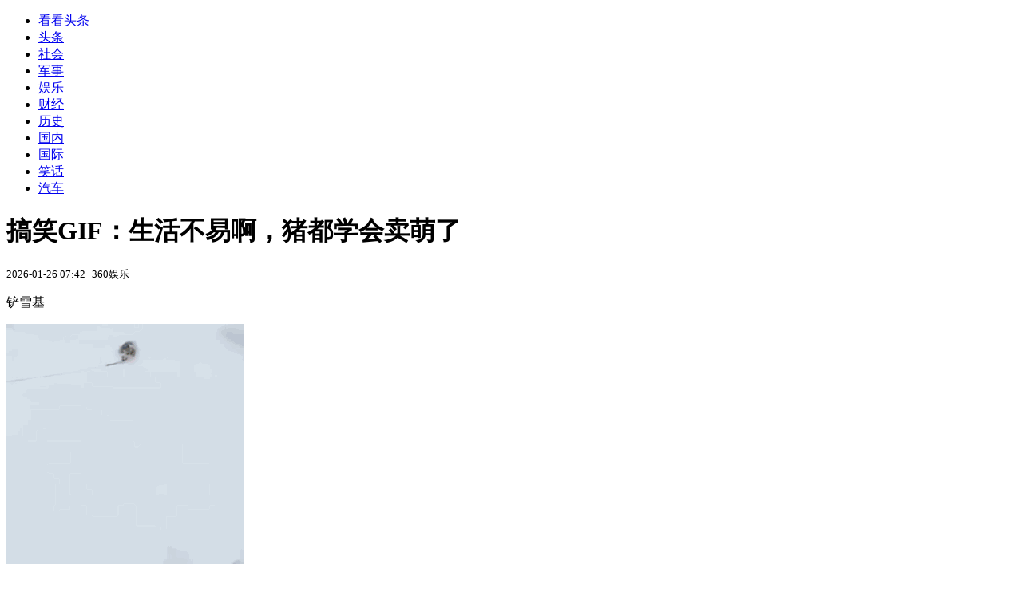

--- FILE ---
content_type: text/html; charset=utf-8
request_url: https://kan.china.com/article/1075334.html
body_size: 5725
content:
<!DOCTYPE html>
<!--[if lte IE 6 ]><html class="ie ie6 lte-ie7 lte-ie8" lang="zh-CN"><![endif]-->
<!--[if IE 7 ]><html class="ie ie7 lte-ie7 lte-ie8" lang="zh-CN"><![endif]-->
<!--[if IE 8 ]><html class="ie ie8 lte-ie8" lang="zh-CN"><![endif]-->
<!--[if IE 9 ]><html class="ie ie9" lang="zh-CN"><![endif]-->
<!--[if (gt IE 9)|!(IE)]><!--><html lang="zh-CN"><!--<![endif]-->
    <head>
        <meta http-equiv="X-UA-Compatible" content="IE=edge,chrome=1" />
        <meta http-equiv="Content-Type" content="text/html; charset=utf-8" />
        <title>搞笑GIF：生活不易啊，猪都学会卖萌了_看看头条_中华网</title>
        <meta name="keywords" content="陈独秀,不易,博弈论" />
        <meta name="description" content="铲雪基 自己把行礼放在车上，那就别怪我们了 一个耿直的运动员 毫无P图痕迹... 一回头就决定是你了！ 日常卖萌~ 生活不易啊，猪都学会卖萌了 羡慕会P图的陈独秀 都是熊孩子... 自己活也让" />
        <meta name="renderer" content="webkit" />
        <link href="//k-static.appmobile.cn/media/css/article.min.css?_v=0308" rel="stylesheet" media="screen" type="text/css" />
        <script type="text/javascript">
        var _hmt = _hmt || [];
        window.pageType = 'article';
        var pagingInfo = {id:1075334, total:1, now:1, tid:'11', mid:'16',arcrank:'0'};
        </script>
        <script type="text/javascript" src="//k-static.appmobile.cn/media/js/min.page.js?_v=0308"></script>
        <script type="text/javascript" src="//dup.baidustatic.com/js/ds.js"></script>
        <base target="_blank" /><!--[if lte IE 6]></base><![endif]-->
    </head>
    <body class="new0103 articleview">
        <div class="site-top-nav">
            <div class="container">
                <ul class="left">
                    <li class="home"><a href="/">看看头条</a></li>
                    <li><a href="/">头条</a></li>
                    
                    <li><a href="/shehui/">社会</a></li>
                    
                    <li><a href="/junshi/">军事</a></li>
                    
                    <li><a href="/yule/">娱乐</a></li>
                    
                    <li><a href="/caijing/">财经</a></li>
                    
                    <li><a href="/lishi/">历史</a></li>
                    
                    <li><a href="/guonei/">国内</a></li>
                    
                    <li><a href="/guoji/">国际</a></li>
                    <li><a class="active" href="/xiaohua/">笑话</a></li>
                    <li><a href="/qiche/">汽车</a></li>
                    
                    <!--li><a href="http://www.tiyuxiu.com/qd/kan/" data-tracker="no">体育</a></li-->
                </ul>
                <ul class="right">
                </ul>
            </div>
        </div>

        <div class="container main-container clear clearfix">
            <div class="pleft mt10">
                <div class="article-header">
                    <h1 class="title">搞笑GIF：生活不易啊，猪都学会卖萌了</h1>
                    <div class="info">
                        <div class="left">
                            <small id="article-date">2026-01-26 07:42</small>&nbsp;
                            <small id="article-source">360娱乐</small>
                        </div>
                        <div class="right">
                        </div>
                    </div>
                </div>
                <!-- /place -->
                <div class="viewbox">
                    <div id="main-content" class="content">
                        <div class="mxm mxm-inner">
                            <script type="text/javascript">loadSpecialMM('article_inner');</script>
                        </div>
                        <p>铲雪基</p>
<p><img itemprop="image" src="//k-static.appmobile.cn/uploads/ext/a/t019b87388e8d03b619.gif?f=png" img_width="298" img_height="301" alt="搞笑GIF：生活不易啊，猪都学会卖萌了" inline="0" /><script>article.mmbox.load();</script></p>
<p>自己把行礼放在车上，那就别怪我们了</p>
<p><img itemprop="image" src="//k-static.appmobile.cn/uploads/ext/a/t01fbe3259fc00cbd58.gif?f=png" img_width="340" img_height="190" alt="搞笑GIF：生活不易啊，猪都学会卖萌了" inline="0" /><script>article.mmbox.load();</script></p>
<p>一个耿直的运动员</p>
<p><img itemprop="image" src="//k-static.appmobile.cn/uploads/ext/a/t01c14c20b600802819.gif?f=png" img_width="276" img_height="248" alt="搞笑GIF：生活不易啊，猪都学会卖萌了" inline="0" /><script>article.mmbox.load();</script></p>
<p>毫无P图痕迹...</p>
<p><img itemprop="image" src="//k-static.appmobile.cn/uploads/ext/a/t0127dabd06c7f8eea3.gif?f=png" img_width="320" img_height="180" alt="搞笑GIF：生活不易啊，猪都学会卖萌了" inline="0" /><script>article.mmbox.load();</script></p>
<p>一回头就决定是你了！</p>
<p><img itemprop="image" src="//k-static.appmobile.cn/uploads/ext/a/t01de55cd9bee01ccac.gif?f=png" img_width="173" img_height="170" alt="搞笑GIF：生活不易啊，猪都学会卖萌了" inline="0" /><script>article.mmbox.load();</script></p>
<p>日常卖萌~</p>
<p><img itemprop="image" src="//k-static.appmobile.cn/uploads/ext/a/t017347557cdf46b477.gif?f=png" img_width="174" img_height="92" alt="搞笑GIF：生活不易啊，猪都学会卖萌了" inline="0" /><script>article.mmbox.load();</script></p>
<p>生活不易啊，猪都学会卖萌了</p>
<p><img itemprop="image" src="//k-static.appmobile.cn/uploads/ext/a/t01d6d159750f194f78.gif?f=png" img_width="113" img_height="132" alt="搞笑GIF：生活不易啊，猪都学会卖萌了" inline="0" /><script>article.mmbox.load();</script></p>
<p>羡慕会P图的陈独秀</p>
<p><img itemprop="image" src="//k-static.appmobile.cn/uploads/ext/a/t012b162d4afdbc1596.gif?f=png" img_width="206" img_height="307" alt="搞笑GIF：生活不易啊，猪都学会卖萌了" inline="0" /><script>article.mmbox.load();</script></p>
<p>都是熊孩子...</p>
<p><img itemprop="image" src="//k-static.appmobile.cn/uploads/ext/a/t01b18b20f23dd0038d.gif?f=png" img_width="389" img_height="240" alt="搞笑GIF：生活不易啊，猪都学会卖萌了" inline="0" /><script>article.mmbox.load();</script></p>
<p>自己活也让别人活，才是颠扑不灭的真理，这不是主观看法，也是博弈论里的知识。</p>

                    </div>
                    
                    <div class="mxm">
                        <script type="text/javascript">loadSpecialMM('article_780x90_1');</script>
                    </div>
                    
                    <div id="page-area" class="pages article_pages">
                        <div class="pagelist"></div>
                    </div>
                    <script type="text/javascript">article.optimizationPage();</script>
                    
                    <!--div class="mxm mxm-780x90" style="height:300px;display:block;"-->
                    <div class="mxm" style="display:block;">
                        <!--script type="text/javascript">loadSSP({id:adconfig.ids.article_780x90_2});</script-->
                        <script type="text/javascript">baiduUnion.load("u6179386");</script>
                    </div>
                </div>
                
                <div class="page_recommended clearfix">
                    <div id="article-recommend" class="article-recommend">
                        <div class="bd right-list">
                            <div class="bdwrap">
                                <ul></ul>
                            </div>
                            <a href="/?location=bottom" class="more hidden">
                                <i>+</i>
                                <span>加载更多精彩新闻</span>
                            </a>
                        </div>
                        <div class="loading"></div>
                    </div>
                </div>
            </div>

            <div class="pright mt10">
                <div class="mxm mb10" style="display:block;">
                    <script type="text/javascript">baiduUnion.load("u3498624");</script>
                </div>
                <div class="mxm mb10">
                    <script type="text/javascript">loadSpecialMM('article_square_002');</script>
                </div>
                <div id="right-image-list" class="box-warp image-list clearfix mb10">
                    <div class="box-hd"><div class="title_h3 blue_line">频道热点</div>
                        <span class="more"><a href="/xiaohua/">更多</a></span>
                    </div>
                    <div class="box-bd">
                        <ul id="right-slide-1"><li class="hide"><a href="https://soft.china.com/article/1756849.html?f=000129">你中招了吗  Windows 11大更新让电脑变砖！微软确认翻车：目前尚无修复方案</a></li><li class="hide"><a href="https://soft.china.com/article/1527540.html?f=000129">Intel全新8425/8362显卡驱动发布：带来XeSS 3多帧生成！</a></li><li class="hide"><a href="https://soft.china.com/article/2220290.html?f=000129">微软终于妥协！推迟Windows 11装机自动更新功能：不再默认启用</a></li><li class="hide"><a href="https://soft.china.com/article/1426975.html?f=000129">小米澎湃OS全球版性能大提升 海外米粉无需再刷中国版ROM</a></li><li class="hide"><a href="https://soft.china.com/article/2759763.html?f=000129">灵光上新了！一键生成科普动画：让复杂原理“动起来”</a></li><li class="hide"><a href="https://soft.china.com/article/2116843.html?f=000129">不再被微软“绑架”！大神出手：全新脚本卸载所有Windows AI功能</a></li><li class="hide"><a href="https://soft.china.com/article/1559758.html?f=000129">高德地图上线全国地铁拥挤度导航！通勤族、孕妇、老人出行神器</a></li><li class="hide"><a href="https://soft.china.com/article/1721265.html?f=000129">HoneyView怎么打印图片</a></li><li class="hide"><a href="https://soft.china.com/article/1034189.html?f=000129">CUDA 20年来最大更新！芯片大神Jim Keller：NVIDIA在拆护城河</a></li><li class="hide"><a href="https://soft.china.com/article/1553132.html?f=000129">卖头像赚了22亿？Soul成了新时代的QQ</a></li></ul>
                    </div>
                </div>
                <script type="text/javascript">
                mediavFlow.rightSide({container:'#right-slide-1'});
                </script>
                <div class="mxm mb10" style="display:block;">
                    <script type="text/javascript">baiduUnion.load('u3497724');</script>
                    <!--script type="text/javascript">loadSSP({id:adconfig.ids.article_square_003});</script-->
                </div>
                <div class="box-warp clearfix list-top10 mb10" style="display:block;">
                    <div class="box-hd">
                        <div class="title_h3 blue_line">今日关注</div>
                        <span class="more"><a href="/hotword/">更多</a></span>
                    </div>
                    <div class="box-bd">
                        <ul id="today-hotlist" class="list-item fs15">
                            <li ><a href="https://kan.china.com/article/6754515.html" title="卢旺达发生严重交通事故致中国公民伤亡，我使馆提醒" target="_blank">卢旺达发生严重交通事故致中国公民伤亡，我使馆提醒</a></li>
<li ><a href="https://kan.china.com/article/5699099.html" title="北约秘书长吕特被批过于奉承特朗普，“欧洲人担忧这种策略会掏空北约”" target="_blank">北约秘书长吕特被批过于奉承特朗普，“欧洲人担忧这种策略会掏空北约”</a></li>
<li ><a href="https://kan.china.com/article/6130205.html" title="斯塔默开启访华行程：不能再让中英关系“从黄金时代骤降至冰河时代”" target="_blank">斯塔默开启访华行程：不能再让中英关系“从黄金时代骤降至冰河时代”</a></li>
<li ><a href="https://kan.china.com/article/6088786.html" title="阿富汗永久禁止女性上学？相关视频或非近期内容，但实际上女性教育也只到小学为止" target="_blank">阿富汗永久禁止女性上学？相关视频或非近期内容，但实际上女性教育也只到小学为止</a></li>
<li ><a href="https://kan.china.com/article/6299871.html" title="只剩4天，美面临“停摆”危机，美联储救市，能否缓解美元危机？" target="_blank">只剩4天，美面临“停摆”危机，美联储救市，能否缓解美元危机？</a></li>
<li ><a href="https://kan.china.com/article/5114715.html" title="斯塔默访华前阐明立场，中英合作大有可为，高市已发出晚餐邀约" target="_blank">斯塔默访华前阐明立场，中英合作大有可为，高市已发出晚餐邀约</a></li>
<li ><a href="https://kan.china.com/article/6689932.html" title="特朗普主动致电，卡尼寸步不让打脸贝森特，直言美国一切都不正常" target="_blank">特朗普主动致电，卡尼寸步不让打脸贝森特，直言美国一切都不正常</a></li>
<li ><a href="https://kan.china.com/article/6510678.html" title="越南空军一架雅克-130坠毁，飞行员跳伞逃生" target="_blank">越南空军一架雅克-130坠毁，飞行员跳伞逃生</a></li>
<li  class="hide"><a href="https://kan.china.com/article/6758239.html" title="满嘴跑火车，特朗普这回真撞拥枪派的“枪口”上了" target="_blank">满嘴跑火车，特朗普这回真撞拥枪派的“枪口”上了</a></li>
<li  class="hide"><a href="https://kan.china.com/article/5607630.html" title="日本官员直说了，不想跟中国开战，高市早苗又喊话，想跟中方谈谈" target="_blank">日本官员直说了，不想跟中国开战，高市早苗又喊话，想跟中方谈谈</a></li>
<li  class="hide"><a href="https://kan.china.com/article/5536759.html" title="贺一然U23亚洲杯表现不俗，山东泰山有望与贺一然签约" target="_blank">贺一然U23亚洲杯表现不俗，山东泰山有望与贺一然签约</a></li>
<li  class="hide"><a href="https://kan.china.com/article/6947069.html" title="高市早苗哭了：花了30年才当上首相，12天选战一旦失败，就要下台" target="_blank">高市早苗哭了：花了30年才当上首相，12天选战一旦失败，就要下台</a></li>
<li  class="hide"><a href="https://kan.china.com/article/5974557.html" title="金价屡创新高，黄金企业密集“扫货”！金价长牛下矿企“抢矿”潮起" target="_blank">金价屡创新高，黄金企业密集“扫货”！金价长牛下矿企“抢矿”潮起</a></li>
<li  class="hide"><a href="https://kan.china.com/article/6391122.html" title="四川甘孜州发布终身门票政策：只需300多元即可无限次进入海螺沟等14个景区" target="_blank">四川甘孜州发布终身门票政策：只需300多元即可无限次进入海螺沟等14个景区</a></li>
<li  class="hide"><a href="https://kan.china.com/article/6370904.html" title="特朗普杀鸡儆猴，汽车关税加到25%，美媒：想赢中方只剩1个选择了" target="_blank">特朗普杀鸡儆猴，汽车关税加到25%，美媒：想赢中方只剩1个选择了</a></li>

                        </ul>
                    </div>
                </div>
                <div class="mxm mb10" style="display:block;">
                    <script type="text/javascript">baiduUnion.load('u3497742');</script>
                    <!--script type="text/javascript">loadSSP({id:adconfig.ids.article_square_005});</script-->
                </div>
                <div id="sidebar-follow" style="position:relative;">
                    <div class="box-warp clearfix mb10">
                        <div class="box-hd">
                            <div class="title_h3 blue_line">频道精选</div>
                            <span class="more"><a href="/xiaohua/">更多</a></span>
                        </div>
                        <div class="box-bd">
                            <div class="list-img">
                                <ol>
                                    
                                </ol>
                            </div>
                        </div>
                    </div>
                    <div class="mxm mb10" style="display:block;">
                        <script type="text/javascript">baiduUnion.load('u3530327');</script>
                        <!--script type="text/javascript">loadSSP({id:adconfig.ids.article_square_006});</script-->
                    </div>
                    <div class="mxm mb10" style="display:block;">
                        <script type="text/javascript">baiduUnion.load('u4430965');</script>
                        <!--script type="text/javascript">loadSSP({id:adconfig.ids.article_square_007});</script-->
                    </div>
<!--                    <div class="mxm mxm-336x280">
                        <script type="text/javascript">loadSSP({id:adconfig.ids.article_square_008});</script>
                    </div>-->
                </div>
            </div>
            <!-- /pright -->
        </div>
        <script type="text/javascript">
            article.count(1075334, 16);
        </script>
        
        

        <div id="sidenav" class="sidenav">
            <ul>
                <li class="home"><a href="/">首页</a></li>
                <li class="channel"><a target="_self" href="/xiaohua/">频道</a></li>
                <li class="hot"><a href="/hotword/">热点</a></li>
        <!--li class="qrcodex weixin">
            <a target="_self" href="javascript:void(0);">微信</a>
            <div class="qrcodex-box">
                <div class="img"></div>
                <div class="text">微信扫一扫，关注公众号</div>
            </div>
        </li-->
                <li class="bottom"><a target="_self" href="javascript:void(0);" onclick="pageInfo.bottom();">底部</a></li>
                <li class="top hidden"><a target="_self" href="javascript:void(0);" onclick="pageInfo.top();">顶部</a></li>
            </ul>
            <div id="mediav-hudong"></div>
        </div>

        <!--script type="text/javascript">loadSSP({id:adconfig.ids.float_right});</script-->

        <script type="text/javascript">
    $('img.delay').lazyload({effect:'show'});
    $('img.delay-right').lazyload({effect:'show'});
</script>
<div class="footer_copyright">
    <div class="container">
        <div class="abouts">
            <!--a href="https://soft.china.com/" data-tracker="no">中华网软件</a-->
            <a href="/about/contact.html" data-tracker="no">联系我们</a>
        </div>
        <span>&copy; 中华网 &nbsp;&nbsp; <a href="https://beian.miit.gov.cn/" data-tracker="no" target="_blank">京ICP备18035944号-2</a></span>
    </div>
</div>
<div style="display:none;">
<script type="text/javascript">effectTracker.tongji();</script>
<script>
var _hmt = _hmt || [];
(function() {
  var hm = document.createElement("script");
  hm.src = "https://hm.baidu.com/hm.js?" + (window.location.hostname=='kankan.china.com' ? 'cc8b2a9111850183eca9999696b6e0ec' : 'af6d8290f34ae4058b169a282c9468d5');
  var s = document.getElementsByTagName("script")[0]; 
  s.parentNode.insertBefore(hm, s);
})();
</script>
</div>

    </body>
</html>
